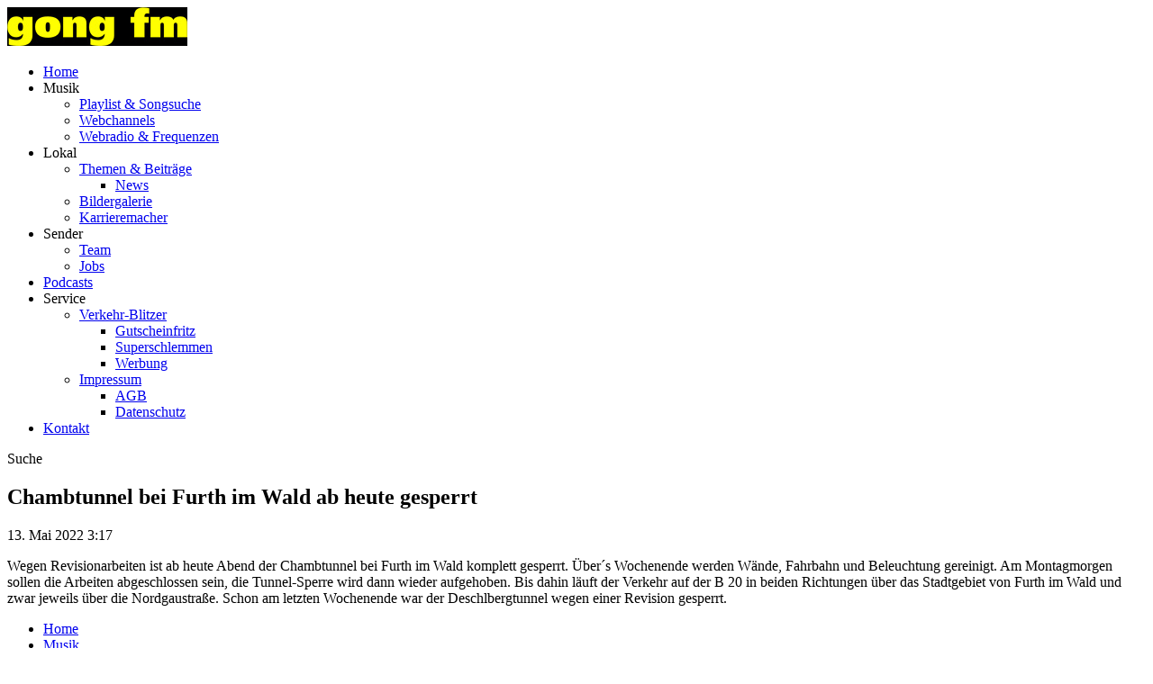

--- FILE ---
content_type: image/svg+xml
request_url: https://www.gongfm.de/wp-content/themes/cmms-theme-radio_gongfm/assets/img/logo-big-round.svg
body_size: 1142
content:
<?xml version="1.0" encoding="utf-8"?>
<svg version="1.1" xmlns="http://www.w3.org/2000/svg" xmlns:xlink="http://www.w3.org/1999/xlink" x="0px" y="0px"
	 viewBox="0 0 595.3 595.3" style="enable-background:new 0 0 595.3 595.3;" xml:space="preserve">
<style type="text/css">
	.st0{clip-path:url(#SVGID_2_);}
	.st1{clip-path:url(#SVGID_4_);fill:none;stroke:#FFFFFF;stroke-width:7;}
	.st2{clip-path:url(#SVGID_6_);}
	.st3{clip-path:url(#SVGID_8_);fill:none;stroke:#FFED00;stroke-width:16.526;}
	.st4{clip-path:url(#SVGID_10_);fill:#FFED00;}
	.st5{clip-path:url(#SVGID_12_);fill:#FFED00;}
</style>
<defs>
	<rect id="SVGID_1_" width="595.3" height="595.3"/>
</defs>
<clipPath id="SVGID_2_">
	<use xlink:href="#SVGID_1_"  style="overflow:visible;"/>
</clipPath>
<path class="st0" d="M297.6,581.3c160.4,0,290.4-127,290.4-283.7S458,14,297.6,14S7.2,141,7.2,297.6S137.2,581.3,297.6,581.3"/>
<defs>
	<rect id="SVGID_3_" width="595.3" height="595.3"/>
</defs>
<clipPath id="SVGID_4_">
	<use xlink:href="#SVGID_3_"  style="overflow:visible;"/>
</clipPath>
<ellipse class="st1" cx="297.6" cy="297.6" rx="290.4" ry="283.7"/>
<defs>
	<rect id="SVGID_5_" width="595.3" height="595.3"/>
</defs>
<clipPath id="SVGID_6_">
	<use xlink:href="#SVGID_5_"  style="overflow:visible;"/>
</clipPath>
<path class="st2" d="M297.6,562.6c149.9,0,271.3-118.6,271.3-265s-121.5-265-271.3-265S26.3,151.3,26.3,297.6
	S147.8,562.6,297.6,562.6"/>
<defs>
	<rect id="SVGID_7_" width="595.3" height="595.3"/>
</defs>
<clipPath id="SVGID_8_">
	<use xlink:href="#SVGID_7_"  style="overflow:visible;"/>
</clipPath>
<ellipse class="st3" cx="297.6" cy="297.6" rx="271.3" ry="265"/>
<defs>
	<rect id="SVGID_9_" width="595.3" height="595.3"/>
</defs>
<clipPath id="SVGID_10_">
	<use xlink:href="#SVGID_9_"  style="overflow:visible;"/>
</clipPath>
<path class="st4" d="M261.5,438.2h39.1v-48c0-4.8,0-11.4,7-11.4c6.8,0,6.8,6.6,6.8,11.4v48h39.1v-48c0-4.8,0-11.4,6.8-11.4
	c7,0,7,6.6,7,11.4v48h39.1v-49.9c0-16.3,0-35.4-28.6-35.4c-9.6,0-23.3,4.6-25.9,14.2h-0.3c-3.1-9.9-14.4-14.2-25.3-14.2
	c-12.3,0-23,4.6-27.6,16.3h-0.3v-14.4h-36.9L261.5,438.2L261.5,438.2z M200.3,438.2H241v-59.4h16.6v-24H241v-4.3
	c0-6.7,5-10.2,9.9-10.2c5,0,6.7,0.6,8.5,1.1v-22.2c-5.4-1.4-15.1-2.9-24.2-2.9c-20.2,0-34.5,9.3-34.9,31.5v7H186v24h14.3V438.2z"
	/>
<defs>
	<rect id="SVGID_11_" width="595.3" height="595.3"/>
</defs>
<clipPath id="SVGID_12_">
	<use xlink:href="#SVGID_11_"  style="overflow:visible;"/>
</clipPath>
<path class="st5" d="M446.1,242.3c0-7,1.1-16.8,9.6-16.8c9,0,10.1,9.8,10.1,17.3c0,7.2-1.1,16.2-10.2,16.2
	C447.2,258.9,446.1,250,446.1,242.3 M409.8,315.3c10.7,3.2,24.8,5.1,42.1,5.1c40.8,0,51.5-21.4,51.5-43.8v-75h-36.6v17h-0.3
	c-2.3-12.5-13.8-18.9-27.2-18.9c-25,0-34.8,20.3-34.8,43.8c0,22.1,10.2,41.4,34.5,41.4c11,0,20.5-5,26.5-13.9h0.3
	c0,17.9-8.7,25.4-25.6,25.4c-11.5,0-23-3.5-30.4-8V315.3z M305.2,284.9h39.1v-48c0-4.8,0-11.4,7-11.4c6.8,0,6.8,6.6,6.8,11.4v48
	h39.1V227c0-16.2-7.6-27.4-28.4-27.4c-11,0-21.7,4.6-26.4,16.3h-0.3v-14.4h-36.9L305.2,284.9L305.2,284.9z M239.4,241.7
	c0-9.9,0.9-18.1,8.5-18.1s8.7,8.2,8.7,18.1c0,12.2-1.1,21.1-8.7,21.1C240.3,262.8,239.4,253.8,239.4,241.7 M197.8,241.7
	c0,28.8,17.4,45.1,50.1,45.1c32.6,0,50.3-16.3,50.3-45.1c0-28-17.7-42.1-50.3-42.1C215.1,199.6,197.8,213.7,197.8,241.7
	 M133.5,242.3c0-7,1.1-16.8,9.6-16.8c9,0,10.1,9.8,10.1,17.3c0,7.2-1.1,16.2-10.2,16.2C134.6,258.9,133.5,250,133.5,242.3
	 M97.2,315.3c10.7,3.2,24.8,5.1,42.1,5.1c40.8,0,51.5-21.4,51.5-43.8v-75h-36.6v17h-0.3c-2.3-12.5-13.8-18.9-27.2-18.9
	c-25,0-34.8,20.3-34.8,43.8c0,22.1,10.2,41.4,34.5,41.4c11,0,20.5-5,26.5-13.9h0.3c0,17.9-8.7,25.4-25.6,25.4
	c-11.5,0-23-3.5-30.4-8L97.2,315.3L97.2,315.3z"/>
</svg>
